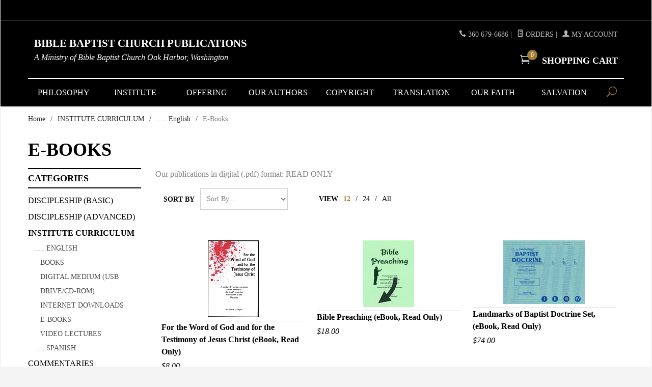

--- FILE ---
content_type: text/html; charset=UTF8
request_url: https://www.baptistpublications.org/c/BIC-EB.html
body_size: 7850
content:
<!DOCTYPE html><html lang="en" class="no-js" xmlns:fb="https://ogp.me/ns/fb#"><head><title>E-Books: Bible Baptist Church Publications</title><script type="text/javascript">
var MMThemeBreakpoints =
[
{
"code":	"mobile",
"name":	"Mobile",
"start":	{
"unit": "px",
"value": ""
}
,
"end":	{
"unit": "em",
"value": "39.999"
}
}
,{
"code":	"tablet",
"name":	"Tablet",
"start":	{
"unit": "px",
"value": ""
}
,
"end":	{
"unit": "em",
"value": "59.999"
}
}
];
</script>
<script type="text/javascript">
var json_url = "https:\/\/www.baptistpublications.org\/mm5\/json.mvc\u003F";
var json_nosessionurl = "https:\/\/www.baptistpublications.org\/mm5\/json.mvc\u003F";
var Store_Code = "BBCP";
</script>
<script type="text/javascript" src="https://www.baptistpublications.org/mm5/clientside.mvc?T=59f689b5&amp;Filename=ajax.js" integrity="sha512-hBYAAq3Edaymi0ELd4oY1JQXKed1b6ng0Ix9vNMtHrWb3FO0tDeoQ95Y/KM5z3XmxcibnvbVujqgLQn/gKBRhA==" crossorigin="anonymous"></script>
<script type="text/javascript" src="https://www.baptistpublications.org/mm5/clientside.mvc?T=59f689b5&amp;Filename=runtime_ui.js" integrity="sha512-ZIZBhU8Ftvfk9pHoUdkXEXY8RZppw5nTJnFsMqX+3ViPliSA/Y5WRa+eK3vIHZQfqf3R/SXEVS1DJTjmKgVOOw==" crossorigin="anonymous"></script>
<script type="text/javascript" src="https://www.baptistpublications.org/mm5/clientside.mvc?T=59f689b5&amp;Module_Code=cmp-cssui-searchfield&amp;Filename=runtime.js" integrity="sha512-GT3fQyjPOh3ZvhBeXjc3+okpwb4DpByCirgPrWz6TaihplxQROYh7ilw9bj4wu+hbLgToqAFQuw3SCRJjmGcGQ==" crossorigin="anonymous"></script>
<script type="text/javascript">
var MMSearchField_Search_URL_sep = "https:\/\/www.baptistpublications.org\/SRCH.html\u003FSearch=";
(function( obj, eventType, fn )
{
if ( obj.addEventListener )
{
obj.addEventListener( eventType, fn, false );
}
else if ( obj.attachEvent )
{
obj.attachEvent( 'on' + eventType, fn );
}
})( window, 'mmsearchfield_override', function()
{
MMSearchField.prototype.onMenuAppendHeader = function(){return null;}MMSearchField.prototype.onMenuAppendItem = function( data ){var span;span = newElement( 'span', null, null, null );span.innerHTML = data;return span;}MMSearchField.prototype.onMenuAppendStoreSearch = function( search_value ){var item;item = newElement( 'div', { 'class': 'mm_searchfield_menuitem mm_searchfield_menuitem_storesearch' }, null, null );item.element_text = newTextNode( 'Search store for product "' + search_value + '"', item );return item;}MMSearchField.prototype.onFocus = function( e ) { ; };MMSearchField.prototype.onBlur = function( e ) { ; };
} );
</script>
<base href="https://www.baptistpublications.org/mm5/" /><meta charset="utf-8" /><meta http-equiv="X-UA-Compatible" content="IE=edge" /><meta name="viewport" content="width=device-width, initial-scale=1" /><link rel="canonical" href="https://www.baptistpublications.org/c/BIC-EB.html" /><link href="css/css.php" rel="stylesheet" /><style type="text/css">
body
{
font-family: Georgia, serif;
}
</style>
<link href="https://fonts.googleapis.com/css?family=Lato:400,300,700,900,400italic|Playball" rel="stylesheet" data-norem /><script language="JavaScript">function clientdimensions_cookieIsSet( name ){var i, cookies, cookie_name, values;cookies = document.cookie.split( ';' );for ( i = 0; i < cookies.length; i++ ){values = cookies[ i ].split( '=' );if ( values.length ){cookie_name = values[ 0 ].replace( /^\s+|\s+$/g, '' );if ( name == cookie_name ){return true;}}}return false;}function clientdimensions_getWindowWidth(){if ( window.innerWidth )	return window.innerWidth;else if ( document.documentElement && document.documentElement.clientWidth )	return document.documentElement.clientWidth;else if ( document.body && document.body.clientWidth )	return document.body.clientWidth;}function clientdimensions_getWindowHeight(){if ( window.innerHeight )	return window.innerHeight;else if ( document.documentElement && document.documentElement.clientHeight )	return document.documentElement.clientHeight;else if ( document.body && document.body.clientHeight )	return document.body.clientHeight;}setTimeout( function(){var clientdimensions_reload;clientdimensions_reload = !clientdimensions_cookieIsSet( 'mm-clientdimensions-width' ) || !clientdimensions_cookieIsSet( 'mm-clientdimensions-height' );document.cookie = 'mm-clientdimensions-width=' + clientdimensions_getWindowWidth();document.cookie = 'mm-clientdimensions-height=' + clientdimensions_getWindowHeight();if ( clientdimensions_reload ){if ( window.stop ){window.stop();}location.reload( true );}window.onresize = function( event ){document.cookie = 'mm-clientdimensions-width=' + clientdimensions_getWindowWidth();document.cookie = 'mm-clientdimensions-height=' + clientdimensions_getWindowHeight();}}, 0 );</script><!--[if lt IE 9]><script src="js/modernizr.js"></script><script src="js/respond.min.js"></script><![endif]--><link href="humans.txt" rel="author" /><script type="text/javascript" src="https://www.baptistpublications.org/mm5/clientside.mvc?T=59f689b5&Module_Code=mvga&amp;Filename=mvga.js"></script><link type="text/css" media="all" rel="stylesheet" integrity="sha256-lWOXBr8vqpiy3pliCN1FmPIYkHdcr8Y0nc2BRMranrA= sha384-0K5gx4GPe3B0+RaqthenpKbJBAscHbhUuTd+ZmjJoHkRs98Ms3Pm2S4BvJqkmBdh sha512-wrhf+QxqNNvI+O73Y1XxplLd/Bt2GG2kDlyCGfeByKkupyZlAKZKAHXE2TM9/awtFar6eWl+W9hNO6Mz2QrA6Q==" crossorigin="anonymous" href="https://www.baptistpublications.org/mm5/json.mvc?Store_Code=BBCP&amp;Function=CSSResource_Output&amp;CSSResource_Code=mm-theme-styles&T=22d726d0" data-resource-group="modules" data-resource-code="mm-theme-styles" /></head><body id="js-CTGY" class="boxed ctgy BIC-EB"><!--[if lt IE 9]> <p class="message closable message-info browsehappy align-center"><a href="#" class="close">&times;</a>You are using an <strong>outdated</strong> browser.<br />Please <a href="https://browsehappy.com/" target="_blank" rel="nofollow">upgrade your browser</a> to improve your experience.</p> <![endif]--><nav class="mobile-menu mobile-menu-left"><div class="row mobile-navigation-header"><a href="https://www.baptistpublications.org/LOGN.html" rel="nofollow" class="column one-third align-center bg-gray charcoal"><span data-rt-icon="&#x61;"></span><small>ACCOUNT</small></a><a href="https://www.baptistpublications.org/CTUS.html" rel="nofollow" class="column one-third align-center bg-gray charcoal"><span data-icon="&#xe090;"></span><small>CONTACT</small></a><a href="https://www.baptistpublications.org/BASK.html" rel="nofollow" class="column one-third align-center bg-sky white"><span data-rt-icon="&#x65;"></span><small>MY CART</small></a></div><form action="https://www.baptistpublications.org/SRCH.html" method="post" class="row mobile-navigation-search"><input type="search" name="Search" value="" placeholder="Search&hellip;" class="column four-fifths bg-transparent" /><button type="submit" class="button button-square column one-fifth bg-transparent"><span data-icon="&#x55;"></span></button></form><div id="js-mobile-navigation" class="mobile-navigation"></div></nav><!-- end mobile-navigation --><div id="js-site-overlay" class="site-overlay"></div><!-- end site-overlay --><div id="js-site-wrapper" class="site-wrapper"><header id="js-header" class="header clearfix"><div class="pre-header clearfix bg-charcoal"><nav class="row wrap"><ul class="align-center"><li class="pre-header--promo"></li></ul></nav></div><!-- end pre-header --><div id="js-main-header" class="row wrap main-header vertical-align-parent"><ul class="medium-all-hidden no-list mobile-main-header"><li class="column one-sixth toggle-slide-left mobile-menu-button"><span data-icon="&#x61;"></span></li><li class="column two-thirds"><a href="https://www.baptistpublications.org/" title="Bible Baptist Church Publications" class="align-center masthead-text" rel="nofollow"><span class="show uppercase mobile-masthead--name white">Bible Baptist Church Publications</span><span class="show italic nm mobile-masthead--tagline white">A Ministry of Bible Baptist Church Oak Harbor, WA</span></a></li><li id="js-mobile-basket-button" class="column one-sixth nlp mobile-basket-button"><span data-rt-icon="&#x65;" class="bg-sky white"><span class="notification bg-red white basket-count">0</span></span></li></ul><a href="https://www.baptistpublications.org/" title="Bible Baptist Church Publications" class="column all-hidden medium-all-shown half align-center medium-align-left vertical-align masthead-text"><span class="show uppercase masthead--name white">Bible Baptist Church Publications</span><span class="show italic nm masthead--tagline white">A Ministry of Bible Baptist Church Oak Harbor, Washington</span></a><div class="column all-hidden medium-all-shown half align-right float-right"><div class="column whole np service-links uppercase"><span data-icon="&#xe090;"></span> 360 679-6686<span class="breadcrumb-border">|</span><a href="https://www.baptistpublications.org/ORHL.html"><span data-rt-icon="&#X68;"></span> Orders</a><span class="breadcrumb-border">|</span><a href="https://www.baptistpublications.org/LOGN.html"><span data-rt-icon="&#X61;"></span> My Account</a></div><div class="column whole np"><div class="mini-basket"><a href="https://www.baptistpublications.org/BASK.html" rel="nofollow" id="js-mini-basket"><span data-rt-icon="&#x65;" class="bg-sky white"><span id="js-mini-basket-count" class="notification bg-red white basket-count">0</span></span><span class="align-middle ultrabold uppercase"> Shopping Cart</span></a></div></div></div><div id="js-mini-basket-container" class="column whole small-half large-one-third mini-basket-container"><div class="row mini-basket-content" data-itemcount="0" data-subtotal=""><h3 class="column whole normal np"><span class="inline-block">Shopping Cart</span></h3><div class="breaker clear"></div><h5 class="column whole align-center">Your cart is currently empty.</h5></div><div class="row"><div class="column whole button button-square align-center bg-transparent" data-icon="&#x36;"></div></div></div></div><!-- end main-header --><nav id="js-navigation-bar" class="navigation-bar navigation_bar"><div class="row all-hidden medium-all-shown large-all-hidden mobile-navigation-bar"><div class="column one-eighth align-left toggle-slide-left"><span data-icon="&#x61;"> Shop</span></div><div id="js-open-global-search--tablet" class="column one-twelfth float-right open-global-search--tablet"><span data-rt-icon="&#x6a;"></span></div></div><ul id="js-navigation-set" class="navigation-set horizontal-mega-menu"><li class="level-1"><span><a href="https://www.baptistpublications.org/PHIL.html" target="_self">Philosophy</a></span></li><li class="level-1"><span><a href="https://www.baptistpublications.org/INST.html" target="_self">Institute</a></span></li><li class="level-1"><span><a href="https://www.baptistpublications.org/c/ZZ.html" target="_self">Offering</a></span></li><li class="level-1"><span><a href="https://www.baptistpublications.org/AUTH.html" target="_self">Our Authors</a></span></li><li class="level-1"><span><a href="https://www.baptistpublications.org/COPY.html" target="_self">Copyright</a></span></li><li class="level-1"><span><a href="https://www.baptistpublications.org/TRANS.html" target="_self">Translation</a></span></li><li class="level-1"><span><a href="https://www.baptistpublications.org/FAITHFUL.html" target="_self">Our Faith</a></span></li><li class="level-1"><span><a href="https://www.baptistpublications.org/SALV.html" target="_self">Salvation</a></span></li><li id="js-open-global-search" class="level-1 open-global-search"><a href="https://www.baptistpublications.org/mm5/merchant.mvc?Screen=SRCH" data-rt-icon="&#x6a;"></a></li></ul><div class="row wrap"><form action="https://www.baptistpublications.org/SRCH.html" method="post" id="js-global-search" class="column whole large-half bg-white nrp global-search hide"><input type="search" name="Search" value="" placeholder="Search&hellip;" class="bg-transparent nb input-large-font" /><button type="submit" class="button button-square bg-transparent nb np button-large-font" data-rt-icon="&#x64;"></button></form></div></nav><!-- end navigation-bar --></header><!-- end header --><main><div class="row breadcrumbs"><nav class="column whole wrap float-none large-np"><ul><li><a href="https://www.baptistpublications.org/SFNT.html" title="Home" class="breadcrumb-home">Home</a><span class="breadcrumb-border">&#47;</span></li><li><a href="https://www.baptistpublications.org/c/BIC.html" title="INSTITUTE CURRICULUM">INSTITUTE CURRICULUM</a><span class="breadcrumb-border">&#47;</span></li><li><a href="https://www.baptistpublications.org/c/BIC-E.html" title="..... English">..... English</a><span class="breadcrumb-border">&#47;</span></li><li><span class="current-item">E-Books</span></li></ul></nav></div><!-- end breadcrumbs --><div class="wrap"><div class="row"><h1 class="column whole large-np page-title">E-Books</h1><div class="column-right column whole push-none large-three-fourths large-push-one-fourth x-large-four-fifths x-large-push-one-fifth large-nrp"><div class="main-content">	<div class="row hdft-header"></div><div class="row prod-ctgy-hdft-header">Our publications in digital (.pdf) format:READ ONLY</div><div class="row bg-white bottom-shadow filter-items-container"><div class="column whole medium-half large-one-third sorting"><form method="get" action="https://www.baptistpublications.org/c/BIC-EB.html" class="inline-labeling nm"><input type="hidden" name="Category_Code" value="BIC-EB" /><input type="hidden" name="Product_Code" value="" /><input type="hidden" name="Search" value="" /> <input type="hidden" name="Per_Page" value="12" /><label for="l-sort-by" class="medium uppercase">Sort By</label><select name="Sort_By" id="l-sort-by" class="input-medium" onChange="this.form.submit();"><option value="disp_order">Sort By&hellip;</option><option value="newest">Newest</option><option value="bestsellers">Best Selling</option><option value="price_asc">Lowest Price</option><option value="price_desc">Highest Price</option><option value="name_asc">Name Ascending</option><option value="name_desc">Name Descending</option></select><noscript><input type="submit" value="go" title="go" /></noscript></form><!-- end sorting --></div><nav class="column whole medium-half large-three-twelfths medium-align-right large-align-left per-page"><ul><li class="medium uppercase">View</li><li><a href="https://www.baptistpublications.org/c/BIC-EB.html?&Category_Code=BIC-EB&Product_Code=&Search=&Sort_By=disp_order&Per_Page=12" data-selected="selected">12</a> &#47;</li><li><a href="https://www.baptistpublications.org/c/BIC-EB.html?Category_Code=BIC-EB&Product_Code=&Search=&Sort_By=disp_order&Per_Page=24">24</a> &#47;</li><li><a href="https://www.baptistpublications.org/c/BIC-EB.html?Category_Code=BIC-EB&Product_Code=&Search=&Sort_By=disp_order&Per_Page=-1">All</a></li></ul><!-- end per-page --></nav><div class="column hide large-show large-five-twelfths align-right page-links"></div></div><!-- end filter-items-container --><div id="js-product-list" class="row bg-white bottom-shadow category-product-layout"><div class="column half medium-one-third category-product"><a href="https://www.baptistpublications.org/p/EB-WORDTEST.html" title="For the Word of God and for the Testimony of Jesus Christ &#40;eBook, Read Only&#41;"><span class="flag flag--"><img src="graphics/00000001/1/Cover Thumbnail Small.jpg" alt="For the Word of God and for the Testimony of Jesus Christ &#40;eBook, Read Only&#41;" title="For the Word of God and for the Testimony of Jesus Christ &#40;eBook, Read Only&#41;" /><span class="button button-square bg-yellow white uppercase quick-view" data-product-link="https://www.baptistpublications.org/PROD.html?product_code=EB-WORDTEST&amp;show=quickview">Quick View</span></span><span class="breaker"></span><p>For the Word of God and for the Testimony of Jesus Christ &#40;eBook, Read Only&#41;</p><p><strong>$8.00</strong></p></a></div><div class="column half medium-one-third category-product"><a href="https://www.baptistpublications.org/p/EB-PREACH.html" title="Bible Preaching &#40;eBook, Read Only&#41;"><span class="flag flag--"><img src="graphics/00000001/Download Cover.jpg" alt="Bible Preaching &#40;eBook, Read Only&#41;" title="Bible Preaching &#40;eBook, Read Only&#41;" /><span class="button button-square bg-yellow white uppercase quick-view" data-product-link="https://www.baptistpublications.org/PROD.html?product_code=EB-PREACH&amp;show=quickview">Quick View</span></span><span class="breaker"></span><p>Bible Preaching &#40;eBook, Read Only&#41;</p><p><strong>$18.00</strong></p></a></div><div class="column half medium-one-third category-product"><a href="https://www.baptistpublications.org/p/EB-BD.html" title="Landmarks of Baptist Doctrine Set, &#40;eBook, Read Only&#41;"><span class="flag flag--"><img src="graphics/00000001/BD Set1.jpg" alt="Landmarks of Baptist Doctrine Set, &#40;eBook, Read Only&#41;" title="Landmarks of Baptist Doctrine Set, &#40;eBook, Read Only&#41;" /><span class="button button-square bg-yellow white uppercase quick-view" data-product-link="https://www.baptistpublications.org/PROD.html?product_code=EB-BD&amp;show=quickview">Quick View</span></span><span class="breaker"></span><p>Landmarks of Baptist Doctrine Set, &#40;eBook, Read Only&#41;</p><p><strong>$74.00</strong></p></a></div><div class="column half medium-one-third category-product"><a href="https://www.baptistpublications.org/p/EB-POWE.html" title="Principles of World Evangelism &#40;eBook, Read Only&#41;"><span class="flag flag--"><img src="graphics/00000001/Principles of World Evangelism Cover.jpg" alt="Principles of World Evangelism &#40;eBook, Read Only&#41;" title="Principles of World Evangelism &#40;eBook, Read Only&#41;" /><span class="button button-square bg-yellow white uppercase quick-view" data-product-link="https://www.baptistpublications.org/PROD.html?product_code=EB-POWE&amp;show=quickview">Quick View</span></span><span class="breaker"></span><p>Principles of World Evangelism &#40;eBook, Read Only&#41;</p><p><strong>$16.00</strong></p></a></div><div class="column half medium-one-third category-product"><a href="https://www.baptistpublications.org/p/EB-CH.html" title="CHURCH HISTORY &#40;eBook, Read Only&#41;"><span class="flag flag--"><img src="graphics/00000001/CHURCH HISTORY SET &#40;2014&#41;.jpg" alt="CHURCH HISTORY &#40;eBook, Read Only&#41;" title="CHURCH HISTORY &#40;eBook, Read Only&#41;" /><span class="button button-square bg-yellow white uppercase quick-view" data-product-link="https://www.baptistpublications.org/PROD.html?product_code=EB-CH&amp;show=quickview">Quick View</span></span><span class="breaker"></span><p>CHURCH HISTORY &#40;eBook, Read Only&#41;</p><p><strong>$60.00</strong></p></a></div><div class="column half medium-one-third category-product"><a href="https://www.baptistpublications.org/p/EB-NTE.html" title="New Testament Epistles &#40;eBook, Read Only&#41;"><span class="flag flag--"><img src="graphics/00000001/NTE COVER BOOK.jpg" alt="New Testament Epistles &#40;eBook, Read Only&#41;" title="New Testament Epistles &#40;eBook, Read Only&#41;" /><span class="button button-square bg-yellow white uppercase quick-view" data-product-link="https://www.baptistpublications.org/PROD.html?product_code=EB-NTE&amp;show=quickview">Quick View</span></span><span class="breaker"></span><p>New Testament Epistles &#40;eBook, Read Only&#41;</p><p><strong>$46.00</strong></p></a></div><div class="column half medium-one-third category-product"><a href="https://www.baptistpublications.org/p/EB-HARM.html" title="An Historical Harmony of the Gospels &#40;eBook&#41;"><span class="flag flag--"><img src="graphics/00000001/Harmony Revised 2019.jpg" alt="An Historical Harmony of the Gospels &#40;eBook&#41;" title="An Historical Harmony of the Gospels &#40;eBook&#41;" /><span class="button button-square bg-yellow white uppercase quick-view" data-product-link="https://www.baptistpublications.org/PROD.html?product_code=EB-HARM&amp;show=quickview">Quick View</span></span><span class="breaker"></span><p>An Historical Harmony of the Gospels &#40;eBook&#41;</p><p><strong>$24.00</strong></p></a></div><div class="column half medium-one-third category-product"><a href="https://www.baptistpublications.org/p/EB-EBT.html" title="Expository Bible Teaching &#40;eBook, Read Only&#41;"><span class="flag flag--"><img src="graphics/00000001/1/Book Cover.pdf &#40;1&#41;.jpg" alt="Expository Bible Teaching &#40;eBook, Read Only&#41;" title="Expository Bible Teaching &#40;eBook, Read Only&#41;" /><span class="button button-square bg-yellow white uppercase quick-view" data-product-link="https://www.baptistpublications.org/PROD.html?product_code=EB-EBT&amp;show=quickview">Quick View</span></span><span class="breaker"></span><p>Expository Bible Teaching &#40;eBook, Read Only&#41;</p><p><strong>$32.00</strong></p></a></div><div class="column half medium-one-third category-product"><a href="https://www.baptistpublications.org/p/EB-LLP.html" title="Life and Labors of Paul the Apostle &#40;eBook, Read Only&#41;"><span class="flag flag--"><img src="graphics/00000001/LLP Cover.jpg" alt="Life and Labors of Paul the Apostle &#40;eBook, Read Only&#41;" title="Life and Labors of Paul the Apostle &#40;eBook, Read Only&#41;" /><span class="button button-square bg-yellow white uppercase quick-view" data-product-link="https://www.baptistpublications.org/PROD.html?product_code=EB-LLP&amp;show=quickview">Quick View</span></span><span class="breaker"></span><p>Life and Labors of Paul the Apostle &#40;eBook, Read Only&#41;</p><p><strong>$28.00</strong></p></a></div><div class="column half medium-one-third category-product"><a href="https://www.baptistpublications.org/p/EB-LMOC.html" title="The Earthly Life and Ministry of Jesus Christ &#40;read only&#41;"><span class="flag flag--"><img src="graphics/00000001/1/_0003_SETS master_LMOC Set.jpg" alt="The Earthly Life and Ministry of Jesus Christ &#40;read only&#41;" title="The Earthly Life and Ministry of Jesus Christ &#40;read only&#41;" /><span class="button button-square bg-yellow white uppercase quick-view" data-product-link="https://www.baptistpublications.org/PROD.html?product_code=EB-LMOC&amp;show=quickview">Quick View</span></span><span class="breaker"></span><p>The Earthly Life and Ministry of Jesus Christ &#40;read only&#41;</p><p><strong>$35.00</strong></p></a></div></div><!-- end category-product listings --><div class="row prod-ctgy-hdft-footer"></div><div class="row hdft-footer"></div></div></div><!-- end column-right --><div class="column-left column hide large-show large-one-fourth large-pull-three-fourths x-large-one-fifth x-large-pull-four-fifths nlp"><nav class="bottom-shadow category-tree"><h5 class="uppercase">Categories</h5><ul><li class="level-1"><a href="https://www.baptistpublications.org/c/DM2.html" title="DISCIPLESHIP &#40;Basic&#41;">DISCIPLESHIP &#40;Basic&#41;</a></li><li class="level-1"><a href="https://www.baptistpublications.org/c/TBS.html" title="DISCIPLESHIP &#40;Advanced&#41;">DISCIPLESHIP &#40;Advanced&#41;</a></li><li class="level-1"><a href="https://www.baptistpublications.org/c/BIC.html" title="INSTITUTE CURRICULUM"><strong>INSTITUTE CURRICULUM</strong></a></li><li class="level-2"><a href="https://www.baptistpublications.org/c/BIC-E.html" title="..... English">..... English</a></li><li class="level-3"><a href="https://www.baptistpublications.org/c/BIC-E-BK.html" title="Books">Books</a></li><li class="level-3"><a href="https://www.baptistpublications.org/c/BIC-E-CD.html" title="Digital Medium &#40;USB Drive/CD-ROM&#41;">Digital Medium &#40;USB Drive/CD-ROM&#41;</a></li><li class="level-3"><a href="https://www.baptistpublications.org/c/BIC-E-ID.html" title="Internet Downloads">Internet Downloads</a></li><li class="level-3"><a href="https://www.baptistpublications.org/c/BIC-EB.html" title="E-Books">E-Books</a></li><li class="level-3"><a href="https://www.baptistpublications.org/c/BIC-E-VL.html" title="Video Lectures">Video Lectures</a></li><li class="level-2"><a href="https://www.baptistpublications.org/c/BIC-S.html" title="..... Spanish">..... Spanish</a></li><li class="level-1"><a href="https://www.baptistpublications.org/c/COM.html" title="COMMENTARIES">COMMENTARIES</a></li><li class="level-1"><a href="https://www.baptistpublications.org/c/DB.html" title="DOCTRINAL BOOKLETS">DOCTRINAL BOOKLETS</a></li><li class="level-1"><a href="https://www.baptistpublications.org/c/EP.html" title="DIGITAL PUBLICATIONS">DIGITAL PUBLICATIONS</a></li><li class="level-1"><a href="https://www.baptistpublications.org/c/PM.html" title="PASTORAL MANUALS">PASTORAL MANUALS</a></li><li class="level-1"><a href="https://www.baptistpublications.org/c/T.html" title="TRACTS">TRACTS</a></li><li class="level-1"><a href="https://www.baptistpublications.org/c/FLP.html" title="FOREIGN LANGUAGE">FOREIGN LANGUAGE</a></li><li class="level-1"><a href="https://www.baptistpublications.org/c/SB.html" title="SOFTCOVER BOOKS">SOFTCOVER BOOKS</a></li><li class="level-1"><a href="https://www.baptistpublications.org/c/NI.html" title="NOVELTY ITEMS">NOVELTY ITEMS</a></li><li class="level-1"><a href="https://www.baptistpublications.org/c/ZZ.html" title="LOVE OFFERINGS">LOVE OFFERINGS</a></li><li class="level-1"><a href="https://www.baptistpublications.org/c/TS.html" title="TOPICAL BIBLE STUDIES">TOPICAL BIBLE STUDIES</a></li><li class="level-1"><a href="https://www.baptistpublications.org/c/FP-WPOP.html" title="Featured Products Home Page">Featured Products Home Page</a></li></ul></nav><!-- end category-tree --></div><!-- end column-left --></div><!-- end main --><div class="bottom-wrap"></div><!-- end bottom-wrap --></div><!-- end wrap --></main><!-- end main --></div><!-- end site-wrapper --><footer class="bg-gray footer"><div class="row wrap"><div class="hide large-show column one-fourth"><div id="footer_about_us" class="readytheme-contentsection">
<h5>II Timothy 2:15</h5>
<p>Study to shew thyself approved unto God,<BR> a workman that needeth not to be ashamed,
rightly dividing the word of truth.</p>
</div>
</div><div class="hide medium-show column one-fourth"><h5></h5><ul class="navigation-set single-navigation-column"></ul></div> <div class="hide medium-show column one-fourth"><h5>Helpful Links</h5><div id="js-footer-links"><ul class="navigation-set single-navigation-column"><li><a href="/" target="_self">Home</a></li><li><a href="https://www.baptistpublications.org/ABUS.html" target="_self">About Us</a></li><li><a href="https://www.baptistpublications.org/PRPO.html" target="_self">Privacy Policy</a></li><li><a href="https://www.baptistpublications.org/SARP.html" target="_self">Shipping and Return Policy</a></li><li><a href="https://www.baptistpublications.org/CTUS.html" target="_self">Contact Us</a></li></ul></div></div><div class="column whole medium-half large-one-fourth"><h5 class="hide medium-show">Contact</h5><ul class="hide medium-show no-list footer-contact"><li data-rt-icon="&#x62;">1701 Harns Road Oak Harbor, WA 98277</li><li data-icon="&#xe090;">360 679-6686</li><li data-rt-icon="&#x66;"><a href="https://www.baptistpublications.org/CTUS.html" rel="nofollow">Email Us</a></li></ul><h5>Connect With Us</h5><div class="footer-social"><a href="https://www.facebook.com/bbcoakharbor" title="Facebook" target="_blank" data-icon="&#xe093;"></a></div><div><!--
TrustLogo Html Builder Code:
Shows the logo at URL https://&mvt:global:domain:name;/miva/graphics/RapidSSL_SEAL-90x50.gif
Logo type is ("SC4")
Not Floating
//-->
<img src="graphics/00000001/RapidSSL_SEAL-90x50.gif"/></div></div></div></footer><!-- end footer --><div class="bg-gray disclaimers"><div class="row wrap"><p class="column whole nm">Copyright &copy; 2026 Bible Baptist Church Publications. | <a href="https://www.miva.com/" title="Ecommerce Shopping Cart Software by Miva Merchant" target="_blank" rel="nofollow">Ecommerce Shopping Cart Software by Miva, Inc.</a></p></div></div><!-- end disclaimers --><footer class="mobile-footer row medium-all-hidden bg-white"><div class="column one-fourth align-center"><a href="https://www.baptistpublications.org/"><span data-icon="&#xe074;"></span><small>HOME</small></a></div><div class="column one-fourth align-center toggle-slide-left"><span data-icon="&#x61;"></span><small>SHOP</small></div><div class="column one-fourth align-center"><a href="https://www.baptistpublications.org/BASK.html" id="js-mobile-footer-basket"><span data-icon="&#xe07a;"></span><small>CART</small></a></div><div class="column one-fourth align-center toggle-slide-bottom"><span data-icon="&#xe060;"></span><small>LINKS</small></div></footer><!-- end mobile-footer --><nav id="js-mobile-footer-links" class="mobile-menu mobile-menu-bottom mobile-footer-links medium-hide"><div class="mobile-menu-header">LINKS<a href="" class="silver close-mobile-menu">&times;</a></div><ul class="navigation-set single-navigation-column"><li><a href="/" target="_self">Home</a></li><li><a href="https://www.baptistpublications.org/ABUS.html" target="_self">About Us</a></li><li><a href="https://www.baptistpublications.org/PRPO.html" target="_self">Privacy Policy</a></li><li><a href="https://www.baptistpublications.org/SARP.html" target="_self">Shipping and Return Policy</a></li><li><a href="https://www.baptistpublications.org/CTUS.html" target="_self">Contact Us</a></li></ul></nav><!-- end mobile-footer-links --><div id="js-chaser" class="back-to-top bg-charcoal"><span data-icon="&#x42;" title="Back to Top"></span></div><!-- end back-to-top --><!--[if lt IE 9]><script src="js/vendor.ie.min.js"></script><![endif]--><!--[if gte IE 9]><!--><script src="js/vendor.min.js"></script><!--<![endif]--><script src="js/plugins.js"></script><script src="js/scripts.js"></script><!--[if lt IE 9]><script src="js/rem.min.js"></script><![endif]-->
<script type="text/javascript">
var Product_Code = '';
var Screen = 'CTGY';
</script>

<script>
(function(i,s,o,g,r,a,m){i['GoogleAnalyticsObject']=r;i[r]=i[r]||function(){
(i[r].q=i[r].q||[]).push(arguments)},i[r].l=1*new Date();a=s.createElement(o),
m=s.getElementsByTagName(o)[0];a.async=1;a.src=g;m.parentNode.insertBefore(a,m)
})(window,document,'script','//www.google-analytics.com/analytics.js','ga');

ga('create', '', 'auto');


ga( 'send', 'pageview', { 'page':'\/c\/BIC-EB.html\u003F' } );


</script></body></html>

--- FILE ---
content_type: text/html; charset=UTF8
request_url: https://www.baptistpublications.org/c/BIC-EB.html
body_size: 7850
content:
<!DOCTYPE html><html lang="en" class="no-js" xmlns:fb="https://ogp.me/ns/fb#"><head><title>E-Books: Bible Baptist Church Publications</title><script type="text/javascript">
var MMThemeBreakpoints =
[
{
"code":	"mobile",
"name":	"Mobile",
"start":	{
"unit": "px",
"value": ""
}
,
"end":	{
"unit": "em",
"value": "39.999"
}
}
,{
"code":	"tablet",
"name":	"Tablet",
"start":	{
"unit": "px",
"value": ""
}
,
"end":	{
"unit": "em",
"value": "59.999"
}
}
];
</script>
<script type="text/javascript">
var json_url = "https:\/\/www.baptistpublications.org\/mm5\/json.mvc\u003F";
var json_nosessionurl = "https:\/\/www.baptistpublications.org\/mm5\/json.mvc\u003F";
var Store_Code = "BBCP";
</script>
<script type="text/javascript" src="https://www.baptistpublications.org/mm5/clientside.mvc?T=59f689b5&amp;Filename=ajax.js" integrity="sha512-hBYAAq3Edaymi0ELd4oY1JQXKed1b6ng0Ix9vNMtHrWb3FO0tDeoQ95Y/KM5z3XmxcibnvbVujqgLQn/gKBRhA==" crossorigin="anonymous"></script>
<script type="text/javascript" src="https://www.baptistpublications.org/mm5/clientside.mvc?T=59f689b5&amp;Filename=runtime_ui.js" integrity="sha512-ZIZBhU8Ftvfk9pHoUdkXEXY8RZppw5nTJnFsMqX+3ViPliSA/Y5WRa+eK3vIHZQfqf3R/SXEVS1DJTjmKgVOOw==" crossorigin="anonymous"></script>
<script type="text/javascript" src="https://www.baptistpublications.org/mm5/clientside.mvc?T=59f689b5&amp;Module_Code=cmp-cssui-searchfield&amp;Filename=runtime.js" integrity="sha512-GT3fQyjPOh3ZvhBeXjc3+okpwb4DpByCirgPrWz6TaihplxQROYh7ilw9bj4wu+hbLgToqAFQuw3SCRJjmGcGQ==" crossorigin="anonymous"></script>
<script type="text/javascript">
var MMSearchField_Search_URL_sep = "https:\/\/www.baptistpublications.org\/SRCH.html\u003FSearch=";
(function( obj, eventType, fn )
{
if ( obj.addEventListener )
{
obj.addEventListener( eventType, fn, false );
}
else if ( obj.attachEvent )
{
obj.attachEvent( 'on' + eventType, fn );
}
})( window, 'mmsearchfield_override', function()
{
MMSearchField.prototype.onMenuAppendHeader = function(){return null;}MMSearchField.prototype.onMenuAppendItem = function( data ){var span;span = newElement( 'span', null, null, null );span.innerHTML = data;return span;}MMSearchField.prototype.onMenuAppendStoreSearch = function( search_value ){var item;item = newElement( 'div', { 'class': 'mm_searchfield_menuitem mm_searchfield_menuitem_storesearch' }, null, null );item.element_text = newTextNode( 'Search store for product "' + search_value + '"', item );return item;}MMSearchField.prototype.onFocus = function( e ) { ; };MMSearchField.prototype.onBlur = function( e ) { ; };
} );
</script>
<base href="https://www.baptistpublications.org/mm5/" /><meta charset="utf-8" /><meta http-equiv="X-UA-Compatible" content="IE=edge" /><meta name="viewport" content="width=device-width, initial-scale=1" /><link rel="canonical" href="https://www.baptistpublications.org/c/BIC-EB.html" /><link href="css/css.php" rel="stylesheet" /><style type="text/css">
body
{
font-family: Georgia, serif;
}
</style>
<link href="https://fonts.googleapis.com/css?family=Lato:400,300,700,900,400italic|Playball" rel="stylesheet" data-norem /><script language="JavaScript">function clientdimensions_cookieIsSet( name ){var i, cookies, cookie_name, values;cookies = document.cookie.split( ';' );for ( i = 0; i < cookies.length; i++ ){values = cookies[ i ].split( '=' );if ( values.length ){cookie_name = values[ 0 ].replace( /^\s+|\s+$/g, '' );if ( name == cookie_name ){return true;}}}return false;}function clientdimensions_getWindowWidth(){if ( window.innerWidth )	return window.innerWidth;else if ( document.documentElement && document.documentElement.clientWidth )	return document.documentElement.clientWidth;else if ( document.body && document.body.clientWidth )	return document.body.clientWidth;}function clientdimensions_getWindowHeight(){if ( window.innerHeight )	return window.innerHeight;else if ( document.documentElement && document.documentElement.clientHeight )	return document.documentElement.clientHeight;else if ( document.body && document.body.clientHeight )	return document.body.clientHeight;}setTimeout( function(){var clientdimensions_reload;clientdimensions_reload = !clientdimensions_cookieIsSet( 'mm-clientdimensions-width' ) || !clientdimensions_cookieIsSet( 'mm-clientdimensions-height' );document.cookie = 'mm-clientdimensions-width=' + clientdimensions_getWindowWidth();document.cookie = 'mm-clientdimensions-height=' + clientdimensions_getWindowHeight();if ( clientdimensions_reload ){if ( window.stop ){window.stop();}location.reload( true );}window.onresize = function( event ){document.cookie = 'mm-clientdimensions-width=' + clientdimensions_getWindowWidth();document.cookie = 'mm-clientdimensions-height=' + clientdimensions_getWindowHeight();}}, 0 );</script><!--[if lt IE 9]><script src="js/modernizr.js"></script><script src="js/respond.min.js"></script><![endif]--><link href="humans.txt" rel="author" /><script type="text/javascript" src="https://www.baptistpublications.org/mm5/clientside.mvc?T=59f689b5&Module_Code=mvga&amp;Filename=mvga.js"></script><link type="text/css" media="all" rel="stylesheet" integrity="sha256-lWOXBr8vqpiy3pliCN1FmPIYkHdcr8Y0nc2BRMranrA= sha384-0K5gx4GPe3B0+RaqthenpKbJBAscHbhUuTd+ZmjJoHkRs98Ms3Pm2S4BvJqkmBdh sha512-wrhf+QxqNNvI+O73Y1XxplLd/Bt2GG2kDlyCGfeByKkupyZlAKZKAHXE2TM9/awtFar6eWl+W9hNO6Mz2QrA6Q==" crossorigin="anonymous" href="https://www.baptistpublications.org/mm5/json.mvc?Store_Code=BBCP&amp;Function=CSSResource_Output&amp;CSSResource_Code=mm-theme-styles&T=22d726d0" data-resource-group="modules" data-resource-code="mm-theme-styles" /></head><body id="js-CTGY" class="boxed ctgy BIC-EB"><!--[if lt IE 9]> <p class="message closable message-info browsehappy align-center"><a href="#" class="close">&times;</a>You are using an <strong>outdated</strong> browser.<br />Please <a href="https://browsehappy.com/" target="_blank" rel="nofollow">upgrade your browser</a> to improve your experience.</p> <![endif]--><nav class="mobile-menu mobile-menu-left"><div class="row mobile-navigation-header"><a href="https://www.baptistpublications.org/LOGN.html" rel="nofollow" class="column one-third align-center bg-gray charcoal"><span data-rt-icon="&#x61;"></span><small>ACCOUNT</small></a><a href="https://www.baptistpublications.org/CTUS.html" rel="nofollow" class="column one-third align-center bg-gray charcoal"><span data-icon="&#xe090;"></span><small>CONTACT</small></a><a href="https://www.baptistpublications.org/BASK.html" rel="nofollow" class="column one-third align-center bg-sky white"><span data-rt-icon="&#x65;"></span><small>MY CART</small></a></div><form action="https://www.baptistpublications.org/SRCH.html" method="post" class="row mobile-navigation-search"><input type="search" name="Search" value="" placeholder="Search&hellip;" class="column four-fifths bg-transparent" /><button type="submit" class="button button-square column one-fifth bg-transparent"><span data-icon="&#x55;"></span></button></form><div id="js-mobile-navigation" class="mobile-navigation"></div></nav><!-- end mobile-navigation --><div id="js-site-overlay" class="site-overlay"></div><!-- end site-overlay --><div id="js-site-wrapper" class="site-wrapper"><header id="js-header" class="header clearfix"><div class="pre-header clearfix bg-charcoal"><nav class="row wrap"><ul class="align-center"><li class="pre-header--promo"></li></ul></nav></div><!-- end pre-header --><div id="js-main-header" class="row wrap main-header vertical-align-parent"><ul class="medium-all-hidden no-list mobile-main-header"><li class="column one-sixth toggle-slide-left mobile-menu-button"><span data-icon="&#x61;"></span></li><li class="column two-thirds"><a href="https://www.baptistpublications.org/" title="Bible Baptist Church Publications" class="align-center masthead-text" rel="nofollow"><span class="show uppercase mobile-masthead--name white">Bible Baptist Church Publications</span><span class="show italic nm mobile-masthead--tagline white">A Ministry of Bible Baptist Church Oak Harbor, WA</span></a></li><li id="js-mobile-basket-button" class="column one-sixth nlp mobile-basket-button"><span data-rt-icon="&#x65;" class="bg-sky white"><span class="notification bg-red white basket-count">0</span></span></li></ul><a href="https://www.baptistpublications.org/" title="Bible Baptist Church Publications" class="column all-hidden medium-all-shown half align-center medium-align-left vertical-align masthead-text"><span class="show uppercase masthead--name white">Bible Baptist Church Publications</span><span class="show italic nm masthead--tagline white">A Ministry of Bible Baptist Church Oak Harbor, Washington</span></a><div class="column all-hidden medium-all-shown half align-right float-right"><div class="column whole np service-links uppercase"><span data-icon="&#xe090;"></span> 360 679-6686<span class="breadcrumb-border">|</span><a href="https://www.baptistpublications.org/ORHL.html"><span data-rt-icon="&#X68;"></span> Orders</a><span class="breadcrumb-border">|</span><a href="https://www.baptistpublications.org/LOGN.html"><span data-rt-icon="&#X61;"></span> My Account</a></div><div class="column whole np"><div class="mini-basket"><a href="https://www.baptistpublications.org/BASK.html" rel="nofollow" id="js-mini-basket"><span data-rt-icon="&#x65;" class="bg-sky white"><span id="js-mini-basket-count" class="notification bg-red white basket-count">0</span></span><span class="align-middle ultrabold uppercase"> Shopping Cart</span></a></div></div></div><div id="js-mini-basket-container" class="column whole small-half large-one-third mini-basket-container"><div class="row mini-basket-content" data-itemcount="0" data-subtotal=""><h3 class="column whole normal np"><span class="inline-block">Shopping Cart</span></h3><div class="breaker clear"></div><h5 class="column whole align-center">Your cart is currently empty.</h5></div><div class="row"><div class="column whole button button-square align-center bg-transparent" data-icon="&#x36;"></div></div></div></div><!-- end main-header --><nav id="js-navigation-bar" class="navigation-bar navigation_bar"><div class="row all-hidden medium-all-shown large-all-hidden mobile-navigation-bar"><div class="column one-eighth align-left toggle-slide-left"><span data-icon="&#x61;"> Shop</span></div><div id="js-open-global-search--tablet" class="column one-twelfth float-right open-global-search--tablet"><span data-rt-icon="&#x6a;"></span></div></div><ul id="js-navigation-set" class="navigation-set horizontal-mega-menu"><li class="level-1"><span><a href="https://www.baptistpublications.org/PHIL.html" target="_self">Philosophy</a></span></li><li class="level-1"><span><a href="https://www.baptistpublications.org/INST.html" target="_self">Institute</a></span></li><li class="level-1"><span><a href="https://www.baptistpublications.org/c/ZZ.html" target="_self">Offering</a></span></li><li class="level-1"><span><a href="https://www.baptistpublications.org/AUTH.html" target="_self">Our Authors</a></span></li><li class="level-1"><span><a href="https://www.baptistpublications.org/COPY.html" target="_self">Copyright</a></span></li><li class="level-1"><span><a href="https://www.baptistpublications.org/TRANS.html" target="_self">Translation</a></span></li><li class="level-1"><span><a href="https://www.baptistpublications.org/FAITHFUL.html" target="_self">Our Faith</a></span></li><li class="level-1"><span><a href="https://www.baptistpublications.org/SALV.html" target="_self">Salvation</a></span></li><li id="js-open-global-search" class="level-1 open-global-search"><a href="https://www.baptistpublications.org/mm5/merchant.mvc?Screen=SRCH" data-rt-icon="&#x6a;"></a></li></ul><div class="row wrap"><form action="https://www.baptistpublications.org/SRCH.html" method="post" id="js-global-search" class="column whole large-half bg-white nrp global-search hide"><input type="search" name="Search" value="" placeholder="Search&hellip;" class="bg-transparent nb input-large-font" /><button type="submit" class="button button-square bg-transparent nb np button-large-font" data-rt-icon="&#x64;"></button></form></div></nav><!-- end navigation-bar --></header><!-- end header --><main><div class="row breadcrumbs"><nav class="column whole wrap float-none large-np"><ul><li><a href="https://www.baptistpublications.org/SFNT.html" title="Home" class="breadcrumb-home">Home</a><span class="breadcrumb-border">&#47;</span></li><li><a href="https://www.baptistpublications.org/c/BIC.html" title="INSTITUTE CURRICULUM">INSTITUTE CURRICULUM</a><span class="breadcrumb-border">&#47;</span></li><li><a href="https://www.baptistpublications.org/c/BIC-E.html" title="..... English">..... English</a><span class="breadcrumb-border">&#47;</span></li><li><span class="current-item">E-Books</span></li></ul></nav></div><!-- end breadcrumbs --><div class="wrap"><div class="row"><h1 class="column whole large-np page-title">E-Books</h1><div class="column-right column whole push-none large-three-fourths large-push-one-fourth x-large-four-fifths x-large-push-one-fifth large-nrp"><div class="main-content">	<div class="row hdft-header"></div><div class="row prod-ctgy-hdft-header">Our publications in digital (.pdf) format:READ ONLY</div><div class="row bg-white bottom-shadow filter-items-container"><div class="column whole medium-half large-one-third sorting"><form method="get" action="https://www.baptistpublications.org/c/BIC-EB.html" class="inline-labeling nm"><input type="hidden" name="Category_Code" value="BIC-EB" /><input type="hidden" name="Product_Code" value="" /><input type="hidden" name="Search" value="" /> <input type="hidden" name="Per_Page" value="12" /><label for="l-sort-by" class="medium uppercase">Sort By</label><select name="Sort_By" id="l-sort-by" class="input-medium" onChange="this.form.submit();"><option value="disp_order">Sort By&hellip;</option><option value="newest">Newest</option><option value="bestsellers">Best Selling</option><option value="price_asc">Lowest Price</option><option value="price_desc">Highest Price</option><option value="name_asc">Name Ascending</option><option value="name_desc">Name Descending</option></select><noscript><input type="submit" value="go" title="go" /></noscript></form><!-- end sorting --></div><nav class="column whole medium-half large-three-twelfths medium-align-right large-align-left per-page"><ul><li class="medium uppercase">View</li><li><a href="https://www.baptistpublications.org/c/BIC-EB.html?&Category_Code=BIC-EB&Product_Code=&Search=&Sort_By=disp_order&Per_Page=12" data-selected="selected">12</a> &#47;</li><li><a href="https://www.baptistpublications.org/c/BIC-EB.html?Category_Code=BIC-EB&Product_Code=&Search=&Sort_By=disp_order&Per_Page=24">24</a> &#47;</li><li><a href="https://www.baptistpublications.org/c/BIC-EB.html?Category_Code=BIC-EB&Product_Code=&Search=&Sort_By=disp_order&Per_Page=-1">All</a></li></ul><!-- end per-page --></nav><div class="column hide large-show large-five-twelfths align-right page-links"></div></div><!-- end filter-items-container --><div id="js-product-list" class="row bg-white bottom-shadow category-product-layout"><div class="column half medium-one-third category-product"><a href="https://www.baptistpublications.org/p/EB-WORDTEST.html" title="For the Word of God and for the Testimony of Jesus Christ &#40;eBook, Read Only&#41;"><span class="flag flag--"><img src="graphics/00000001/1/Cover Thumbnail Small.jpg" alt="For the Word of God and for the Testimony of Jesus Christ &#40;eBook, Read Only&#41;" title="For the Word of God and for the Testimony of Jesus Christ &#40;eBook, Read Only&#41;" /><span class="button button-square bg-yellow white uppercase quick-view" data-product-link="https://www.baptistpublications.org/PROD.html?product_code=EB-WORDTEST&amp;show=quickview">Quick View</span></span><span class="breaker"></span><p>For the Word of God and for the Testimony of Jesus Christ &#40;eBook, Read Only&#41;</p><p><strong>$8.00</strong></p></a></div><div class="column half medium-one-third category-product"><a href="https://www.baptistpublications.org/p/EB-PREACH.html" title="Bible Preaching &#40;eBook, Read Only&#41;"><span class="flag flag--"><img src="graphics/00000001/Download Cover.jpg" alt="Bible Preaching &#40;eBook, Read Only&#41;" title="Bible Preaching &#40;eBook, Read Only&#41;" /><span class="button button-square bg-yellow white uppercase quick-view" data-product-link="https://www.baptistpublications.org/PROD.html?product_code=EB-PREACH&amp;show=quickview">Quick View</span></span><span class="breaker"></span><p>Bible Preaching &#40;eBook, Read Only&#41;</p><p><strong>$18.00</strong></p></a></div><div class="column half medium-one-third category-product"><a href="https://www.baptistpublications.org/p/EB-BD.html" title="Landmarks of Baptist Doctrine Set, &#40;eBook, Read Only&#41;"><span class="flag flag--"><img src="graphics/00000001/BD Set1.jpg" alt="Landmarks of Baptist Doctrine Set, &#40;eBook, Read Only&#41;" title="Landmarks of Baptist Doctrine Set, &#40;eBook, Read Only&#41;" /><span class="button button-square bg-yellow white uppercase quick-view" data-product-link="https://www.baptistpublications.org/PROD.html?product_code=EB-BD&amp;show=quickview">Quick View</span></span><span class="breaker"></span><p>Landmarks of Baptist Doctrine Set, &#40;eBook, Read Only&#41;</p><p><strong>$74.00</strong></p></a></div><div class="column half medium-one-third category-product"><a href="https://www.baptistpublications.org/p/EB-POWE.html" title="Principles of World Evangelism &#40;eBook, Read Only&#41;"><span class="flag flag--"><img src="graphics/00000001/Principles of World Evangelism Cover.jpg" alt="Principles of World Evangelism &#40;eBook, Read Only&#41;" title="Principles of World Evangelism &#40;eBook, Read Only&#41;" /><span class="button button-square bg-yellow white uppercase quick-view" data-product-link="https://www.baptistpublications.org/PROD.html?product_code=EB-POWE&amp;show=quickview">Quick View</span></span><span class="breaker"></span><p>Principles of World Evangelism &#40;eBook, Read Only&#41;</p><p><strong>$16.00</strong></p></a></div><div class="column half medium-one-third category-product"><a href="https://www.baptistpublications.org/p/EB-CH.html" title="CHURCH HISTORY &#40;eBook, Read Only&#41;"><span class="flag flag--"><img src="graphics/00000001/CHURCH HISTORY SET &#40;2014&#41;.jpg" alt="CHURCH HISTORY &#40;eBook, Read Only&#41;" title="CHURCH HISTORY &#40;eBook, Read Only&#41;" /><span class="button button-square bg-yellow white uppercase quick-view" data-product-link="https://www.baptistpublications.org/PROD.html?product_code=EB-CH&amp;show=quickview">Quick View</span></span><span class="breaker"></span><p>CHURCH HISTORY &#40;eBook, Read Only&#41;</p><p><strong>$60.00</strong></p></a></div><div class="column half medium-one-third category-product"><a href="https://www.baptistpublications.org/p/EB-NTE.html" title="New Testament Epistles &#40;eBook, Read Only&#41;"><span class="flag flag--"><img src="graphics/00000001/NTE COVER BOOK.jpg" alt="New Testament Epistles &#40;eBook, Read Only&#41;" title="New Testament Epistles &#40;eBook, Read Only&#41;" /><span class="button button-square bg-yellow white uppercase quick-view" data-product-link="https://www.baptistpublications.org/PROD.html?product_code=EB-NTE&amp;show=quickview">Quick View</span></span><span class="breaker"></span><p>New Testament Epistles &#40;eBook, Read Only&#41;</p><p><strong>$46.00</strong></p></a></div><div class="column half medium-one-third category-product"><a href="https://www.baptistpublications.org/p/EB-HARM.html" title="An Historical Harmony of the Gospels &#40;eBook&#41;"><span class="flag flag--"><img src="graphics/00000001/Harmony Revised 2019.jpg" alt="An Historical Harmony of the Gospels &#40;eBook&#41;" title="An Historical Harmony of the Gospels &#40;eBook&#41;" /><span class="button button-square bg-yellow white uppercase quick-view" data-product-link="https://www.baptistpublications.org/PROD.html?product_code=EB-HARM&amp;show=quickview">Quick View</span></span><span class="breaker"></span><p>An Historical Harmony of the Gospels &#40;eBook&#41;</p><p><strong>$24.00</strong></p></a></div><div class="column half medium-one-third category-product"><a href="https://www.baptistpublications.org/p/EB-EBT.html" title="Expository Bible Teaching &#40;eBook, Read Only&#41;"><span class="flag flag--"><img src="graphics/00000001/1/Book Cover.pdf &#40;1&#41;.jpg" alt="Expository Bible Teaching &#40;eBook, Read Only&#41;" title="Expository Bible Teaching &#40;eBook, Read Only&#41;" /><span class="button button-square bg-yellow white uppercase quick-view" data-product-link="https://www.baptistpublications.org/PROD.html?product_code=EB-EBT&amp;show=quickview">Quick View</span></span><span class="breaker"></span><p>Expository Bible Teaching &#40;eBook, Read Only&#41;</p><p><strong>$32.00</strong></p></a></div><div class="column half medium-one-third category-product"><a href="https://www.baptistpublications.org/p/EB-LLP.html" title="Life and Labors of Paul the Apostle &#40;eBook, Read Only&#41;"><span class="flag flag--"><img src="graphics/00000001/LLP Cover.jpg" alt="Life and Labors of Paul the Apostle &#40;eBook, Read Only&#41;" title="Life and Labors of Paul the Apostle &#40;eBook, Read Only&#41;" /><span class="button button-square bg-yellow white uppercase quick-view" data-product-link="https://www.baptistpublications.org/PROD.html?product_code=EB-LLP&amp;show=quickview">Quick View</span></span><span class="breaker"></span><p>Life and Labors of Paul the Apostle &#40;eBook, Read Only&#41;</p><p><strong>$28.00</strong></p></a></div><div class="column half medium-one-third category-product"><a href="https://www.baptistpublications.org/p/EB-LMOC.html" title="The Earthly Life and Ministry of Jesus Christ &#40;read only&#41;"><span class="flag flag--"><img src="graphics/00000001/1/_0003_SETS master_LMOC Set.jpg" alt="The Earthly Life and Ministry of Jesus Christ &#40;read only&#41;" title="The Earthly Life and Ministry of Jesus Christ &#40;read only&#41;" /><span class="button button-square bg-yellow white uppercase quick-view" data-product-link="https://www.baptistpublications.org/PROD.html?product_code=EB-LMOC&amp;show=quickview">Quick View</span></span><span class="breaker"></span><p>The Earthly Life and Ministry of Jesus Christ &#40;read only&#41;</p><p><strong>$35.00</strong></p></a></div></div><!-- end category-product listings --><div class="row prod-ctgy-hdft-footer"></div><div class="row hdft-footer"></div></div></div><!-- end column-right --><div class="column-left column hide large-show large-one-fourth large-pull-three-fourths x-large-one-fifth x-large-pull-four-fifths nlp"><nav class="bottom-shadow category-tree"><h5 class="uppercase">Categories</h5><ul><li class="level-1"><a href="https://www.baptistpublications.org/c/DM2.html" title="DISCIPLESHIP &#40;Basic&#41;">DISCIPLESHIP &#40;Basic&#41;</a></li><li class="level-1"><a href="https://www.baptistpublications.org/c/TBS.html" title="DISCIPLESHIP &#40;Advanced&#41;">DISCIPLESHIP &#40;Advanced&#41;</a></li><li class="level-1"><a href="https://www.baptistpublications.org/c/BIC.html" title="INSTITUTE CURRICULUM"><strong>INSTITUTE CURRICULUM</strong></a></li><li class="level-2"><a href="https://www.baptistpublications.org/c/BIC-E.html" title="..... English">..... English</a></li><li class="level-3"><a href="https://www.baptistpublications.org/c/BIC-E-BK.html" title="Books">Books</a></li><li class="level-3"><a href="https://www.baptistpublications.org/c/BIC-E-CD.html" title="Digital Medium &#40;USB Drive/CD-ROM&#41;">Digital Medium &#40;USB Drive/CD-ROM&#41;</a></li><li class="level-3"><a href="https://www.baptistpublications.org/c/BIC-E-ID.html" title="Internet Downloads">Internet Downloads</a></li><li class="level-3"><a href="https://www.baptistpublications.org/c/BIC-EB.html" title="E-Books">E-Books</a></li><li class="level-3"><a href="https://www.baptistpublications.org/c/BIC-E-VL.html" title="Video Lectures">Video Lectures</a></li><li class="level-2"><a href="https://www.baptistpublications.org/c/BIC-S.html" title="..... Spanish">..... Spanish</a></li><li class="level-1"><a href="https://www.baptistpublications.org/c/COM.html" title="COMMENTARIES">COMMENTARIES</a></li><li class="level-1"><a href="https://www.baptistpublications.org/c/DB.html" title="DOCTRINAL BOOKLETS">DOCTRINAL BOOKLETS</a></li><li class="level-1"><a href="https://www.baptistpublications.org/c/EP.html" title="DIGITAL PUBLICATIONS">DIGITAL PUBLICATIONS</a></li><li class="level-1"><a href="https://www.baptistpublications.org/c/PM.html" title="PASTORAL MANUALS">PASTORAL MANUALS</a></li><li class="level-1"><a href="https://www.baptistpublications.org/c/T.html" title="TRACTS">TRACTS</a></li><li class="level-1"><a href="https://www.baptistpublications.org/c/FLP.html" title="FOREIGN LANGUAGE">FOREIGN LANGUAGE</a></li><li class="level-1"><a href="https://www.baptistpublications.org/c/SB.html" title="SOFTCOVER BOOKS">SOFTCOVER BOOKS</a></li><li class="level-1"><a href="https://www.baptistpublications.org/c/NI.html" title="NOVELTY ITEMS">NOVELTY ITEMS</a></li><li class="level-1"><a href="https://www.baptistpublications.org/c/ZZ.html" title="LOVE OFFERINGS">LOVE OFFERINGS</a></li><li class="level-1"><a href="https://www.baptistpublications.org/c/TS.html" title="TOPICAL BIBLE STUDIES">TOPICAL BIBLE STUDIES</a></li><li class="level-1"><a href="https://www.baptistpublications.org/c/FP-WPOP.html" title="Featured Products Home Page">Featured Products Home Page</a></li></ul></nav><!-- end category-tree --></div><!-- end column-left --></div><!-- end main --><div class="bottom-wrap"></div><!-- end bottom-wrap --></div><!-- end wrap --></main><!-- end main --></div><!-- end site-wrapper --><footer class="bg-gray footer"><div class="row wrap"><div class="hide large-show column one-fourth"><div id="footer_about_us" class="readytheme-contentsection">
<h5>II Timothy 2:15</h5>
<p>Study to shew thyself approved unto God,<BR> a workman that needeth not to be ashamed,
rightly dividing the word of truth.</p>
</div>
</div><div class="hide medium-show column one-fourth"><h5></h5><ul class="navigation-set single-navigation-column"></ul></div> <div class="hide medium-show column one-fourth"><h5>Helpful Links</h5><div id="js-footer-links"><ul class="navigation-set single-navigation-column"><li><a href="/" target="_self">Home</a></li><li><a href="https://www.baptistpublications.org/ABUS.html" target="_self">About Us</a></li><li><a href="https://www.baptistpublications.org/PRPO.html" target="_self">Privacy Policy</a></li><li><a href="https://www.baptistpublications.org/SARP.html" target="_self">Shipping and Return Policy</a></li><li><a href="https://www.baptistpublications.org/CTUS.html" target="_self">Contact Us</a></li></ul></div></div><div class="column whole medium-half large-one-fourth"><h5 class="hide medium-show">Contact</h5><ul class="hide medium-show no-list footer-contact"><li data-rt-icon="&#x62;">1701 Harns Road Oak Harbor, WA 98277</li><li data-icon="&#xe090;">360 679-6686</li><li data-rt-icon="&#x66;"><a href="https://www.baptistpublications.org/CTUS.html" rel="nofollow">Email Us</a></li></ul><h5>Connect With Us</h5><div class="footer-social"><a href="https://www.facebook.com/bbcoakharbor" title="Facebook" target="_blank" data-icon="&#xe093;"></a></div><div><!--
TrustLogo Html Builder Code:
Shows the logo at URL https://&mvt:global:domain:name;/miva/graphics/RapidSSL_SEAL-90x50.gif
Logo type is ("SC4")
Not Floating
//-->
<img src="graphics/00000001/RapidSSL_SEAL-90x50.gif"/></div></div></div></footer><!-- end footer --><div class="bg-gray disclaimers"><div class="row wrap"><p class="column whole nm">Copyright &copy; 2026 Bible Baptist Church Publications. | <a href="https://www.miva.com/" title="Ecommerce Shopping Cart Software by Miva Merchant" target="_blank" rel="nofollow">Ecommerce Shopping Cart Software by Miva, Inc.</a></p></div></div><!-- end disclaimers --><footer class="mobile-footer row medium-all-hidden bg-white"><div class="column one-fourth align-center"><a href="https://www.baptistpublications.org/"><span data-icon="&#xe074;"></span><small>HOME</small></a></div><div class="column one-fourth align-center toggle-slide-left"><span data-icon="&#x61;"></span><small>SHOP</small></div><div class="column one-fourth align-center"><a href="https://www.baptistpublications.org/BASK.html" id="js-mobile-footer-basket"><span data-icon="&#xe07a;"></span><small>CART</small></a></div><div class="column one-fourth align-center toggle-slide-bottom"><span data-icon="&#xe060;"></span><small>LINKS</small></div></footer><!-- end mobile-footer --><nav id="js-mobile-footer-links" class="mobile-menu mobile-menu-bottom mobile-footer-links medium-hide"><div class="mobile-menu-header">LINKS<a href="" class="silver close-mobile-menu">&times;</a></div><ul class="navigation-set single-navigation-column"><li><a href="/" target="_self">Home</a></li><li><a href="https://www.baptistpublications.org/ABUS.html" target="_self">About Us</a></li><li><a href="https://www.baptistpublications.org/PRPO.html" target="_self">Privacy Policy</a></li><li><a href="https://www.baptistpublications.org/SARP.html" target="_self">Shipping and Return Policy</a></li><li><a href="https://www.baptistpublications.org/CTUS.html" target="_self">Contact Us</a></li></ul></nav><!-- end mobile-footer-links --><div id="js-chaser" class="back-to-top bg-charcoal"><span data-icon="&#x42;" title="Back to Top"></span></div><!-- end back-to-top --><!--[if lt IE 9]><script src="js/vendor.ie.min.js"></script><![endif]--><!--[if gte IE 9]><!--><script src="js/vendor.min.js"></script><!--<![endif]--><script src="js/plugins.js"></script><script src="js/scripts.js"></script><!--[if lt IE 9]><script src="js/rem.min.js"></script><![endif]-->
<script type="text/javascript">
var Product_Code = '';
var Screen = 'CTGY';
</script>

<script>
(function(i,s,o,g,r,a,m){i['GoogleAnalyticsObject']=r;i[r]=i[r]||function(){
(i[r].q=i[r].q||[]).push(arguments)},i[r].l=1*new Date();a=s.createElement(o),
m=s.getElementsByTagName(o)[0];a.async=1;a.src=g;m.parentNode.insertBefore(a,m)
})(window,document,'script','//www.google-analytics.com/analytics.js','ga');

ga('create', '', 'auto');


ga( 'send', 'pageview', { 'page':'\/c\/BIC-EB.html\u003F' } );


</script></body></html>

--- FILE ---
content_type: application/javascript
request_url: https://www.baptistpublications.org/mm5/js/scripts.js
body_size: 9351
content:
var cornerstoneUX = {
	init: function () {
		String.prototype.toCamelCase = function(cap1st) {
			return ((cap1st ? '-' : '') + this).replace(/-+([^-])/g, function(a, b) {
				return b.toUpperCase();
			});
		};
        var pageID = document.body.id.toCamelCase();
		
		if (cornerstoneUX[pageID]) {
			// ---- If the function exists, run it, otherwise, don't do anything. ---- //
			(function ($) {
				cornerstoneUX[pageID]();
			}(jQuery));
		};
		
		(function ($) {
			// ---- Create the "main" element for older versions of IE ---- //
			document.createElement('main');
			
			// ---- Allow Named Anchors With A Class Of "smoothscroll" To Work Without Full URL ---- //
			$('a[href^="\#"].smoothscroll').on('click', function (e) {
				e.preventDefault();
				var target = this.href.substr(this.href.indexOf('#')),
					target = $(target);
					
				if (target.offset().top > windowHeight / 2) {
					var offset = $('#js-header').outerHeight();
				}
				else {
					var offset = 10;
				};
					
				scrollToDiv(target, offset);
			});
			
			// ---- Back to Top Controls ---- //
			function backToTop () {
				var chaser = $('#js-chaser')
					windowHeight = $(window).height();
				
				if (chaser) {
					$(window).scroll(function() {
						if ($(window).scrollTop() >= windowHeight / 2) {
							chaser.fadeIn();
						}
						else {
							chaser.hide();
						};
					});
					
					chaser.on('click', function () {
						$('html, body').animate({scrollTop: '0px'}, 800);
					});
				};
			};
			if ($(window).innerWidth() >= 768) {
				var backToTop = new backToTop;
			};
			
			// ---- On scroll, fix the header to the top ---- //
			if (document.location.protocol !== 'https:' && $(window).innerWidth() > 768) {
				$('#js-header').stuck();
			};
			
			// ---- Toggle global search display ---- //
			$('#js-open-global-search, #js-open-global-search--tablet').on('click', function (e) {
				e.preventDefault();
				$(this).toggleClass('bg-gray');
				$('#js-global-search').fadeToggle();
			});
		
			// ---- Mobile Footer Links Control ---- //
			function footerNavControl () {
				/* Corrects positioning of virtual keyboard */
				$(document).on('focus', 'input, select, textarea', function () {
					$('#mobile-footer').hide();
				});
				$(document).on('blur', 'input, select, textarea', function () {
					$('#mobile-footer').show();
				});
			};
			$(window).on('debouncedresize load', footerNavControl ());
			
		}(jQuery));
	},
	
	sharedFunctions: {
		// ---- Product Carousels ---- //
		productsCarousels: function (carousel, append) {
			var carousel = $(carousel);
			if (append === true) {
				var appendArrowsTo = $(carousel.selector).parent();
			}
			else if (append === 'undefined') {
				var appendArrowsTo = $(carousel.selector);
			};
			
			$.ajax({
				cache: true,
				crossDomain: true,
				dataType: 'script',
				url: '../js/jquery.slick.min.js'
			}).done(function () {
				function equalImageWraps() {
					var currentHeight = 0,
						rowDivs = new Array();
					
					carousel.find('.flag').each(function() {
						$(this).height('auto');
						rowDivs.push($(this));
						currentHeight = (currentHeight < $(this).height()) ? ($(this).height()) : (currentHeight);
						for (currentDiv = 0 ; currentDiv < rowDivs.length ; currentDiv++) {
							rowDivs[currentDiv].height(currentHeight);
						};
					});
				};
				equalImageWraps();
				carousel.slick({
					appendArrows: appendArrowsTo,
					draggable: false,
					slidesToScroll: 4,
					slidesToShow: 4,
					responsive: [
						{
							breakpoint: 1040,
							settings: {
								slidesToScroll: 3,
								slidesToShow: 3
							}
						},
						{
							breakpoint: 800,
							settings: {
								slidesToScroll: 2,
								slidesToShow: 2
							}
						},
						{
							breakpoint: 512,
							settings: {
								slidesToScroll: 1,
								slidesToShow: 1
							}
						}
					]
				});
			});
		},
		
		// ---- Toggle Details ---- //
		toggleCustomerFields: function () {
			var ToggleDetails={primary_fields:null,secondary_fields:null,primary_tag:"",secondary_tag:"",trigger:null,controls:null,primary_inputs:[],primary_selects:[],secondary_inputs:[],secondary_selects:[],init:function(){var a=this;this.primary_fields=document.getElementById("js-shipping-fields");this.secondary_fields=document.getElementById("js-billing-fields");this.trigger=document.getElementById("js-billing-to-show");this.controls=document.getElementById("js-billing-controls");this.primary_tag="Ship"; this.secondary_tag="Bill";this.primary_inputs=this.primary_fields.getElementsByTagName("input");this.primary_selects=this.primary_fields.getElementsByTagName("select");this.secondary_inputs=this.secondary_fields.getElementsByTagName("input");this.secondary_selects=this.secondary_fields.getElementsByTagName("select");this.addEvent(this.trigger,"click",function(){a.go()});this.controls.style.visibility="visible";this.trigger.checked&&(this.addEvent(this.trigger.form,"submit",ToggleDetails.copyFields), this.secondary_fields.style.visibility="hidden",this.secondary_fields.style.display="none")},go:function(){this.trigger.checked?(this.addEvent(this.trigger.form,"submit",ToggleDetails.copyFields),this.secondary_fields.style.visibility="hidden",this.secondary_fields.style.display="none"):(this.removeEvent(this.trigger.form,"submit",ToggleDetails.copyFields),this.secondary_fields.style.visibility="visible",this.secondary_fields.style.display="block")},copyFields:function(){var a={},c={},b;for(i=0;i< ToggleDetails.primary_inputs.length;i+=1)b=ToggleDetails.primary_inputs[i].name.replace(ToggleDetails.primary_tag,ToggleDetails.secondary_tag),a[b]={},a[b].value=ToggleDetails.primary_inputs[i].value,ToggleDetails.primary_inputs[i].checked&&(a[b].checked=!0);for(i=0;i<ToggleDetails.primary_selects.length;i+=1)b=ToggleDetails.primary_selects[i].name.replace(ToggleDetails.primary_tag,ToggleDetails.secondary_tag),c[b]={},c[b].selectedIndex=ToggleDetails.primary_selects[i].selectedIndex;for(member in a)ToggleDetails.trigger.form[member]&& (ToggleDetails.trigger.form[member].value=a[member].value,ToggleDetails.trigger.form[member].checked=a[member].checked);for(member in c)ToggleDetails.trigger.form[member].selectedIndex=c[member].selectedIndex},addEvent:function(a,c,b){return a.addEventListener?(a.addEventListener(c,b,!1),!0):a.attachEvent?a.attachEvent("on"+c,b):!1},removeEvent:function(a,c,b){a.removeEventListener?a.removeEventListener(c,b,!1):a.detachEvent&&a.detachEvent("on"+c,b)}};ToggleDetails.init();	
		},
		
		// ---- Cart Summary Controls ---- //
		cartSummary: function () {
			var marker = $('#js-toggle-cart-summary-contents').find('span'),
				clickCount = 0;

			$('#js-toggle-cart-summary-contents').on('click', function (e) {
				e.preventDefault();
				if (clickCount) {
					marker.html('&#9660;');
					clickCount = 0;
					$('#js-cart-summary-contents').slideDown();
				}
				else {
					clickCount = 1;
					marker.html('&#9658;');
					$('#js-cart-summary-contents').slideUp();
				};
			});
			if ($(window).innerWidth() < 768) {
				$('#js-toggle-cart-summary-contents').click();
			};		
		},
		
		// ---- Open Forgot Password ---- //
		openForgotPassword: function (pageID) {
			$('#js-open-forgot-password').magnificPopup({
				callbacks: {
					open: function () {
						if (pageID == 'jsOCST') {
							magnificPopup.close();
						};
					}
				},
				focus: '#l-Customer_LoginEmail',
				items: {
					src: $('#js-forgot-password'),
					type: 'inline'
				}
			});
		},
		
		// ---- Conform all subcategory and/or product DIVs to same height ---- // 
		conformDisplay: function (targetElement) {
			var targetElement = targetElement || '.category-product';
			
			$(window).on('load', function () {
				$(targetElement).conformity({mode: 'height'});
			});
			$(window).on('resize', function () {
				$(targetElement).conformity({mode: 'height'});
			});
		},

		// ---- Open Product Image Gallery ---- //
		productGallery: function (trigger) {
			trigger.on('click', function (e) {
				var startAt = Number($(this).attr('data-index'));
				
				e.preventDefault();
				if (gallery.length > 0) {
					$.magnificPopup.open({
						callbacks: {
							open: function () {
								$.magnificPopup.instance.goTo(startAt);
							}
						},
						gallery: {
							enabled: true
						},
						items: gallery,
						type: 'image'
					});
				}
				else {
					$.magnificPopup.open({
						items: {
							src: $('#js-main-image').attr('data-image')
						},
						type: 'image'
					});
				};
			});
		},
		
		// ---- Quick View Function ---- //
		openQuickView: function () {
			$('.quick-view').on('click', function (e){
				var productLink = $(this).data('product-link');
				
				e.preventDefault();
				$.magnificPopup.open({
					items: {
						src: productLink
					},
					type: 'iframe'
				});
			});
		}
		
	},
	
	jsSFNT: function () {
		// ---- Product Carousel ---- //
		cornerstoneUX.sharedFunctions.productsCarousels('#js-whats-popular-carousel');
		cornerstoneUX.sharedFunctions.conformDisplay('.home-parent-category a');
	},
	
	jsCTGY: function () {
		// ---- Conform all subcategory and/or product DIVs to same height ---- //
		cornerstoneUX.sharedFunctions.conformDisplay();
		cornerstoneUX.sharedFunctions.conformDisplay('.sub-category');
		
		// ---- Open Quick View ---- //
		cornerstoneUX.sharedFunctions.openQuickView();
	},
	
	jsPROD: function () {
		// ---- Open Product Image Gallery ---- //
		cornerstoneUX.sharedFunctions.productGallery($('#js-main-image-zoom'));
		
		var mainImageZoom = $('#js-main-image-zoom'),
			thumbnails = $('#js-thumbnails');
			
		//console.log(window['image_data' + productID][0]['image_data'][2]);
		thumbnails.on('click', 'div', function () {
			var thumbnailIndex = $(this).attr('data-index');
			mainImageZoom.attr('data-index', thumbnailIndex);
		});

		$.ajax({
			cache: true,
			crossDomain: true,
			dataType: 'script',
			url: '../js/jquery.slick.min.js'
		}).done(function () {
			$('#js-thumbnails').slick({
				draggable: false,
				slide: 'img',
				slidesToScroll: 4,
				slidesToShow: 4,
				responsive: [
					{
						breakpoint: 1040,
						settings: {
							slidesToScroll: 3,
							slidesToShow: 3
						}
					},
					{
						breakpoint: 608,
						settings: {
							slidesToScroll: 2,
							slidesToShow: 2
						}
					}
				]
			});
		});

		// ---- Update Button For "Out Of Stock" ---- //
		function outOfStock () {
			var button = $('#js-add-to-cart'),
				buttonText = button.val();
				
			if (button.is(':disabled') == true) {
				button.addClass('bg-gray').val('Sold Out');
			}
			else {
				button.removeClass('bg-gray').val(buttonText);
			};
		};
		outOfStock ();
		
		// ---- Set Initial Swatch Name ---- //
		$('#js-swatch-name').text($('#js-swatch-select').find('option:first-child').text());

		// ---- Add Border to Active Swatch ---- //
		function selectedSwatch () {
			$('#js-swatches').find('li').each(function () {
				var swatchElement = $(this),
					swatchColor = swatchElement.attr('data-code');
					
				swatchElement.removeClass('selected-swatch');
				if (swatchColor === $('#js-swatch-select').find('option:selected').val() ) {
					swatchColor = swatchColor.replace(/ /g,'');
					swatchColor = swatchColor.toLowerCase();

					var namedColors = {
						aliceblue: 'f0f8ff',
						antiquewhite: 'faebd7',
						aqua: '00ffff',
						aquamarine: '7fffd4',
						azure: 'f0ffff',
						beige: 'f5f5dc',
						bisque: 'ffe4c4',
						black: '000000',
						blanchedalmond: 'ffebcd',
						blue: '0000ff',
						blueviolet: '8a2be2',
						brown: 'a52a2a',
						burlywood: 'deb887',
						cadetblue: '5f9ea0',
						chartreuse: '7fff00',
						chocolate: 'd2691e',
						coral: 'ff7f50',
						cornflowerblue: '6495ed',
						cornsilk: 'fff8dc',
						crimson: 'dc143c',
						cyan: '00ffff',
						darkblue: '00008b',
						darkcyan: '008b8b',
						darkgoldenrod: 'b8860b',
						darkgray: 'a9a9a9',
						darkgreen: '006400',
						darkkhaki: 'bdb76b',
						darkmagenta: '8b008b',
						darkolivegreen: '556b2f',
						darkorange: 'ff8c00',
						darkorchid: '9932cc',
						darkred: '8b0000',
						darksalmon: 'e9967a',
						darkseagreen: '8fbc8f',
						darkslateblue: '483d8b',
						darkslategray: '2f4f4f',
						darkturquoise: '00ced1',
						darkviolet: '9400d3',
						deeppink: 'ff1493',
						deepskyblue: '00bfff',
						dimgray: '696969',
						dodgerblue: '1e90ff',
						feldspar: 'd19275',
						firebrick: 'b22222',
						floralwhite: 'fffaf0',
						forestgreen: '228b22',
						fuchsia: 'ff00ff',
						gainsboro: 'dcdcdc',
						ghostwhite: 'f8f8ff',
						gold: 'ffd700',
						goldenrod: 'daa520',
						gray: '808080',
						green: '008000',
						greenyellow: 'adff2f',
						honeydew: 'f0fff0',
						hotpink: 'ff69b4',
						indianred : 'cd5c5c',
						indigo : '4b0082',
						ivory: 'fffff0',
						khaki: 'f0e68c',
						lavender: 'e6e6fa',
						lavenderblush: 'fff0f5',
						lawngreen: '7cfc00',
						lemonchiffon: 'fffacd',
						lightblue: 'add8e6',
						lightcoral: 'f08080',
						lightcyan: 'e0ffff',
						lightgoldenrodyellow: 'fafad2',
						lightgrey: 'd3d3d3',
						lightgreen: '90ee90',
						lightpink: 'ffb6c1',
						lightsalmon: 'ffa07a',
						lightseagreen: '20b2aa',
						lightskyblue: '87cefa',
						lightslateblue: '8470ff',
						lightslategray: '778899',
						lightsteelblue: 'b0c4de',
						lightyellow: 'ffffe0',
						lime: '00ff00',
						limegreen: '32cd32',
						linen: 'faf0e6',
						magenta: 'ff00ff',
						maroon: '800000',
						mediumaquamarine: '66cdaa',
						mediumblue: '0000cd',
						mediumorchid: 'ba55d3',
						mediumpurple: '9370d8',
						mediumseagreen: '3cb371',
						mediumslateblue: '7b68ee',
						mediumspringgreen: '00fa9a',
						mediumturquoise: '48d1cc',
						mediumvioletred: 'c71585',
						midnightblue: '191970',
						mintcream: 'f5fffa',
						mistyrose: 'ffe4e1',
						moccasin: 'ffe4b5',
						navajowhite: 'ffdead',
						navy: '000080',
						oldlace: 'fdf5e6',
						olive: '808000',
						olivedrab: '6b8e23',
						orange: 'ffa500',
						orangered: 'ff4500',
						orchid: 'da70d6',
						palegoldenrod: 'eee8aa',
						palegreen: '98fb98',
						paleturquoise: 'afeeee',
						palevioletred: 'd87093',
						papayawhip: 'ffefd5',
						peachpuff: 'ffdab9',
						peru: 'cd853f',
						pink: 'ffc0cb',
						plum: 'dda0dd',
						powderblue: 'b0e0e6',
						purple: '800080',
						red: 'ff0000',
						rosybrown: 'bc8f8f',
						royalblue: '4169e1',
						saddlebrown: '8b4513',
						salmon: 'fa8072',
						sandybrown: 'f4a460',
						seagreen: '2e8b57',
						seashell: 'fff5ee',
						sienna: 'a0522d',
						silver: 'c0c0c0',
						skyblue: '87ceeb',
						slateblue: '6a5acd',
						slategray: '708090',
						snow: 'fffafa',
						springgreen: '00ff7f',
						steelblue: '4682b4',
						tan: 'd2b48c',
						teal: '008080',
						thistle: 'd8bfd8',
						tomato: 'ff6347',
						turquoise: '40e0d0',
						violet: 'ee82ee',
						violetred: 'd02090',
						wheat: 'f5deb3',
						white: 'ffffff',
						whitesmoke: 'f5f5f5',
						yellow: 'ffff00',
						yellowgreen: '9acd32'
					};
					for (var key in namedColors) {
						if (swatchColor == key) {
							swatchElement.css('border-color', '#' + namedColors[key]);
						}
						else {
							swatchElement.addClass('selected-swatch');
						};
					};
				};
			});
		};
		selectedSwatch ();

		// ---- Update Display When Attribute Machine Fires ---- //
		MivaEvents.SubscribeToEvent('variant_changed', function () {
			gallery.length = 0;
			mainImageZoom.attr('data-index', 0);
			thumbnailIndex = 0;
			outOfStock ();
			selectedSwatch ();
		});

		// ---- Update Display Price Based on Attribute Selections (If Attribute Machine Is Not Being Used) ---- //
		if (typeof attrMachCall === 'undefined' && document.getElementById('js-product-attribute-count').value > 0) {
			for(var baseProductPrice=Number(document.getElementById("js-price-value").getAttribute("data-base-price")),regularProductPrice=Number(),productAttributeCount=Number(document.getElementById("js-product-attribute-count").value+1),productAttributes=document.getElementById("js-purchase-product").elements,attributeType=[""],i=0;i<productAttributes.length;i++){var tagName=productAttributes[i].tagName.toLowerCase(),elementType=productAttributes[i].type,type=productAttributes[i].getAttribute("data-attribute-type"), name=productAttributes[i].name;"hidden"==elementType&&null!=type&&attributeType.push(type);productAttributes[i].onchange=function(){updateProductDisplayPrice()}} function updateProductDisplayPrice(){for(var b,a,c=baseProductPrice,f=regularProductPrice,d=1;d<productAttributeCount;d++)if(b=document.getElementsByName("Product_Attributes["+d+"]:value"),"select"==attributeType[d])for(var e=0;e<b.length;e++)a=b.item(e),a=a.options.item(a.selectedIndex),c+=Number(a.getAttribute("data-option-price")),f+=Number(a.getAttribute("data-regular-price"));else if("radio"==attributeType[d]||"checkbox"==attributeType[d])for(e=0;e<b.length;e++)a=b.item(e),a.checked&&(c+=Number(a.getAttribute("data-option-price")), f+=Number(a.getAttribute("data-regular-price")));else if("text"==attributeType[d]||"memo"==attributeType[d])a=b.item(0),a.value&&(c+=Number(a.getAttribute("data-option-price")),f+=Number(a.getAttribute("data-regular-price")));b=document.getElementsByName("Quantity");c*=Number(b.item(0).value);b.item(0);document.getElementById("js-price-value").innerHTML=formatCurrency(c);document.getElementById("js-mobile-price-value")&&(document.getElementById("js-mobile-price-value").innerHTML=formatCurrency(c))} function formatCurrency(b){var a=!1;0>b&&(a=!0,b=Math.abs(b));return(a?"-$":"$")+parseFloat(b,10).toFixed(2).replace(/(\d)(?=(\d{3})+\.)/g,"$1,").toString()}updateProductDisplayPrice();
		};

		// ---- Quantity Incrementer ---- //
		$('#js-increase-quantity').on('click', function () {
			var $qty = $(this).siblings('input'),
				currentVal = parseInt($qty.val());
				
			if (!isNaN(currentVal)) {
				$qty.val(currentVal + 1).change();
			};
		});
		$('#js-decrease-quantity').on('click', function () {
			var $qty = $(this).siblings('input'),
				currentVal = parseInt($qty.val());
				
			if (!isNaN(currentVal) && currentVal > 1) {
				$qty.val(currentVal - 1).change();
			};
		});

		// ---- AJAX Add To Cart ---- //
		function addToCart () {
			$('#js-add-to-cart').on('click', function (e) {
				var purchaseForm = $('#js-purchase-product');
				// Check the form is not currently submitting
				if (purchaseForm.data('formstatus') !== 'submitting') {
					// Set up variables
					var form = purchaseForm,
						formData = form.serialize(),
						randomNo = Math.ceil(Math.random() * 1000000), // IE Hack: Creating random number to refresh ajax call
						formUrl = form.attr('action'),
						formMethod = form.attr('method'),
						responseMessage = $('#js-purchase-message'),
						miniBasket = $('#js-mini-basket-container'),
						processingImage = $('#js-processing-purchase'),
						purchaseButton = $(this),
						purchaseButtonText = purchaseButton.val();
					
					if (/\?/.test(formUrl)) {
						formUrl = formUrl + '&v=' + randomNo;
					}
					else {
						formUrl = formUrl + '?v=' + randomNo;
					};
					
					// Add status data to form
					form.data('formstatus', 'submitting');
					
					// Show processing message
					processingImage.show();
					purchaseButton.toggleDisabled().val('Processing...');
					responseMessage.html('').hide();
					
					// Send data to server for validation
					$.ajax({
						url: formUrl,
						type: formMethod,
						data: formData,
						success: function(data, textStatus, jqXHR) {
							if (data.search(/id="js-BASK"/i) != -1) {
								$('html, body').animate({scrollTop: '0px'}, 250);
								var responseMiniBasket = $(data).find('#js-mini-basket-container'),
									miniBasketCount = responseMiniBasket.contents()[1].getAttribute('data-itemcount'),
									miniBasketSubtotal = ' ' + responseMiniBasket.contents()[1].getAttribute('data-subtotal'),
									miniBasketLinkCount = $('#js-mini-basket-count, #js-mobile-basket-button .notification'),
									miniBasketLinkSubtotal = $('#js-mini-basket-subtotal');
								
								miniBasketLinkCount.text(miniBasketCount); // Update basket quantity (display only)
								miniBasketLinkSubtotal.text(miniBasketSubtotal); // Update basket subtotal (display only)
								
								miniBasket.html(responseMiniBasket.contents()).addClass('open');
								setTimeout(function () {
									miniBasket.removeClass('open');
								}, 5000);

								// Re-Initialize Attribute Machine (if it is active)
								if (typeof attrMachCall !== 'undefined') {
									attrMachCall.Initialize();
								};
							}
							else if(data.search(/id="js-PATR"/i) != -1) {
								var missingAttrs = [];
								form.find('.required').each(function () {
									missingAttrs.push(' ' + $(this).attr('title'));
								});
								responseMessage.html('All <em class="red">Required</em> options have not been selected.<br />Please review the following options: <span class="red">' + missingAttrs + '</span>.').fadeIn().delay(5000).fadeOut();
							}
							else if(data.search(/id="js-PLMT"/i) != -1) {
								responseMessage.html('We do not have enough of the Size/Color you have selected.<br />Please adjust your quantity.').fadeIn().delay(3000).fadeOut();
							}
							else if(data.search(/id="js-POUT"/i) != -1) {
								responseMessage.html('The Size/Color you have selected is out of stock.<br />Please review your options or check back later.').fadeIn().delay(3000).fadeOut(); 
							}
							else {
								responseMessage.html('Please review options.').fadeIn().delay(3000).fadeOut();
							};
							
							// Hide processing message and reset formstatus
							processingImage.hide();
							purchaseButton.toggleDisabled().val(purchaseButtonText);
							form.data('formstatus', 'idle');
						},
						error: function (jqXHR, textStatus, errorThrown) {
						}
					});
				};
				// Prevent form from submitting
				e.preventDefault();
			});
		};
		var addToCart = new addToCart;

		// ---- Related Products Carousel ---- //
		$.ajax({
			cache: true,
			crossDomain: true,
			dataType: 'script',
			url: '../js/jquery.slick.min.js'
		}).done(function () {
			$('#js-related-products-carousel').slick({
				appendArrows: $('#js-related-products-carousel').prev('.h3'),
				draggable: false,
				slidesToScroll: 2,
				slidesToShow: 2,
					responsive: [
						{
							breakpoint: 608,
							settings: {
								appendArrows: $('#js-related-products-carousel'),
								slidesToScroll: 1,
								slidesToShow: 1
							}
						}
					]
			});
		});
		
	},
	
	jsPLST: function () {
		// ---- Conform all subcategory and/or product DIVs to same height ---- //
		cornerstoneUX.sharedFunctions.conformDisplay();
		
		// ---- Open Quick View ---- //
		cornerstoneUX.sharedFunctions.openQuickView();
	},
	
	jsSRCH: function () {
		// ---- Conform all subcategory and/or product DIVs to same height ---- //
		cornerstoneUX.sharedFunctions.conformDisplay();
		
		// ---- Open Quick View ---- //
		cornerstoneUX.sharedFunctions.openQuickView();
	},
	
	jsBASK: function () {
		// ---- Remove Item From Basket (Compatible down to IE6) ---- //
		$('.remove-item').on('click', function () {
			$(this).children('input').prop('checked', 'checked');
			if ($(this).children('input').is(':checked')) {
				$('#js-bask-form').submit();
			}
		});
		
		// ---- Estimate Shipping Function ---- //
		function estimateShipping () {
			function resetFields () {
				$('#js-shipping-estimate-state-select').prop('selectedIndex', 0);
				$('#js-shipping-estimate-country').val('US');
				$('#js-shipping-estimate-state, #js-shipping-estimate-zip').val('');
			};
			
			$('#js-show-shipping-estimate').on('click', function (e) {
				e.preventDefault();
				$('#js-shipping-estimate-dialog').fadeToggle();
				resetFields ();
			});

			$('#js-shipping-estimate-recalculate').on('click', function (e) {
				e.preventDefault()
				$(this).hide();
				$('#js-shipping-estimate-results').fadeOut(function () {
					$('#js-shipping-estimate-fields').fadeIn();
				}).empty();
			});

			$('#js-shipping-estimate-form').on('submit', function (e) {
				e.preventDefault()
				if ($(this).data('formstatus') !== 'submitting') {

					var form = $(this),
						formData = form.serialize(),
						formUrl = form.attr('action'),
						formMethod = form.attr('method')
					
					form.data('formstatus', 'submitting');
					$('#js-processing-request').show();
					$.ajax({
						url: formUrl,
						type: formMethod,
						data: formData,
						success: function(data, textStatus, jqXHR) {
							$('#js-shipping-estimate-fields').fadeOut(function () {
								$('#js-shipping-estimate-results').html(data).fadeIn();
								$('#js-shipping-estimate-recalculate').fadeIn();
							});
							resetFields ();
							form.data('formstatus', 'idle');
							$('#js-processing-request').hide();
						},
						error: function (jqXHR, textStatus, errorThrown) {
							console.log(errorThrown);
							form.data('formstatus', 'idle');
						}
					});
				};
			});
		};
		var estimateShipping = new estimateShipping;
	
	},
	
	jsACAD: function () {
		// ---- Copy Email Address to Shipping or Billing Email ---- //
		$('#js-Customer_LoginEmail').on('blur', function () {
			var primaryAddress = $(this).attr('data-primary'),
				shippingEmail = $('#js-Customer_ShipEmail'),
				billingEmail = $('#js-Customer_BillEmail');
			
			if (primaryAddress == 'shipping') {
				if (shippingEmail && (shippingEmail.val() == '')) {
					shippingEmail.val($(this).val());
				};
			}
			else if (primaryAddress == 'billing') {
				if (billingEmail && (billingEmail.val() == '')) {
					billingEmail.val($(this).val());
				};
			};
		});
		
		// ---- Toggle Customer Fields Controls ---- //
		cornerstoneUX.sharedFunctions.toggleCustomerFields();
	},
	
	jsACED: function () {
		// ---- Toggle Customer Fields Controls ---- //
		cornerstoneUX.sharedFunctions.toggleCustomerFields();
	},
	
	jsCTUS: function () {
		// ---- Additional Server Security To Help Against Spambots ---- //
		$.ajax({
			cache: true,
			crossDomain: true,
			dataType: 'script',
			url: '//ajax.aspnetcdn.com/ajax/jquery.validate/1.13.0/jquery.validate.min.js'
		}).done(function () {
			var contactForm = $('#js-contact-form');
			$('#js-noscript-warning').remove();
			contactForm.show();
			$.get('../forms/token.php', function (tkn) {
				contactForm.append('<input type="hidden" name="mms" value="' + tkn + '" />');
			});
			
			// ---- Form Validation ---- //
			contactForm.validate({
				errorContainer: '#js-contact-form div.message',
				errorLabelContainer: '#js-contact-form div.message small',
				errorElement: 'p',
				rules: {
					contactName: {required: true, minlength: 2},
					contactEmail: {required: true, email: true},
					contactComment: {required: true, minlength: 2}
				},
				messages: {
					contactName: {required: 'Your Name Is Required', minlength: jQuery.validator.format('Your Name must be a minimum of {0} characters!')},
					contactEmail: {required: 'Your Email Address Is Required', email: 'Your Email Address must be formatted like name@domain.com'},
					contactComment: {required: 'Comments or Questions Are Required', minlength: jQuery.validator.format('Your Message must be a minimum of {0} characters!')}
				},
				highlight: function (element, errorClass) {
					$(element.form).find('label[for=' + element.id + ']').addClass(errorClass);
				},
				unhighlight: function (element, errorClass) {
					$(element.form).find('label[for=' + element.id + ']').removeClass(errorClass);
				},
				submitHandler: function (form) {
					if ($(this).data('formstatus') !== 'submitting') {
						var form = contactForm,
							formData = form.serialize(),
							formUrl = form.attr('action'),
							formMethod = form.attr('method')
						
						form.data('formstatus', 'submitting');
						$.ajax({
							url: formUrl,
							type: formMethod,
							data: formData,
							success: function(data, textStatus, jqXHR) {
								// Show reponse message
								if (data.search(/error/i) != -1) {
									$('#js-contact-form div.message').fadeOut(200, function () {
										$(this).removeClass('message-info').addClass('message-error').text(data).fadeIn(200);
									});
								}
								else {
									$('#js-contact-form div.message').removeClass('message-error').addClass('message-success').text(data).fadeIn(200);
								};
								form.data('formstatus', 'idle');
							},
							error: function (jqXHR, textStatus, errorThrown) {
								console.log(errorThrown);
								form.data('formstatus', 'idle');
							}
						});
					};
				}
			});
		});
	},
	
	jsAFCL: function () {
		// ---- Open Forgot Password ---- //
		cornerstoneUX.sharedFunctions.openForgotPassword();
	},
	
	jsLOGN: function () {
		// ---- Open Forgot Password ---- //
		cornerstoneUX.sharedFunctions.openForgotPassword();
	},
	
	jsORDL: function () {
		// ---- Open Forgot Password ---- //
		cornerstoneUX.sharedFunctions.openForgotPassword();
	},
	
	jsORHL: function () {
		// ---- Open Forgot Password ---- //
		cornerstoneUX.sharedFunctions.openForgotPassword();
	},
	
	jsOCST: function () {
		// ---- Open Log-In Form ---- //
		$('#js-open-ocst-login').magnificPopup({
			focus: '#l-Customer_LoginEmail',
			items: {
				src: $('#js-ocst-login'),
				type: 'inline'
			}
		});

		// ---- Open Forgot Password ---- //
		cornerstoneUX.sharedFunctions.openForgotPassword('jsOCST');

		// ---- Cart Summary Controls ---- //
		cornerstoneUX.sharedFunctions.cartSummary();

		// ---- Toggle Customer Fields Controls ---- //
		cornerstoneUX.sharedFunctions.toggleCustomerFields();
		if ($(window).innerWidth() < 768) {
			$('#js-billing-to-show').click();
		};		

	},
	
	jsOSEL: function () {
		// ---- Cart Summary Controls ---- //
		cornerstoneUX.sharedFunctions.cartSummary();
	},
	
	jsOPAY: function () {
		// ---- Cart Summary Controls ---- //
		cornerstoneUX.sharedFunctions.cartSummary();
		
		// ---- Make Credit Card Expiration Fields More User-Friendly ---- //
		$('#js-cc_exp select').first().find('option:first').text('Month');
		$('#js-cc_exp select').last().find('option:first').text('Year');

		// ---- CVV Information Function ---- //
		$('#js-open-cvv-information').magnificPopup({
			items: {
				src: $('#js-cvv-information'),
				type: 'inline'
			}
		});

		// ---- Secondary Form Submit Button ---- //
		$('#js-opay-form-submit').on('click', function () {
			$('#js-opay-form').submit();
		});
	},
	
	jsINVC: function () {
	},
	
	jsORDP: function () {
		// ---- Launch Printer Dialog ---- //
		window.print();
	},
	
	jsSMAP: function () {
		// ---- Conform all site map DIVs to same height ---- //
		cornerstoneUX.sharedFunctions.conformDisplay('.site-map');
	},
	
	jsGFTL: function () {
		// ---- Open Forgot Password ---- //
		cornerstoneUX.sharedFunctions.openForgotPassword();
	},
	
	jsWLGN: function () {
		// ---- Open Forgot Password ---- //
		cornerstoneUX.sharedFunctions.openForgotPassword();
	}
};
cornerstoneUX.init();